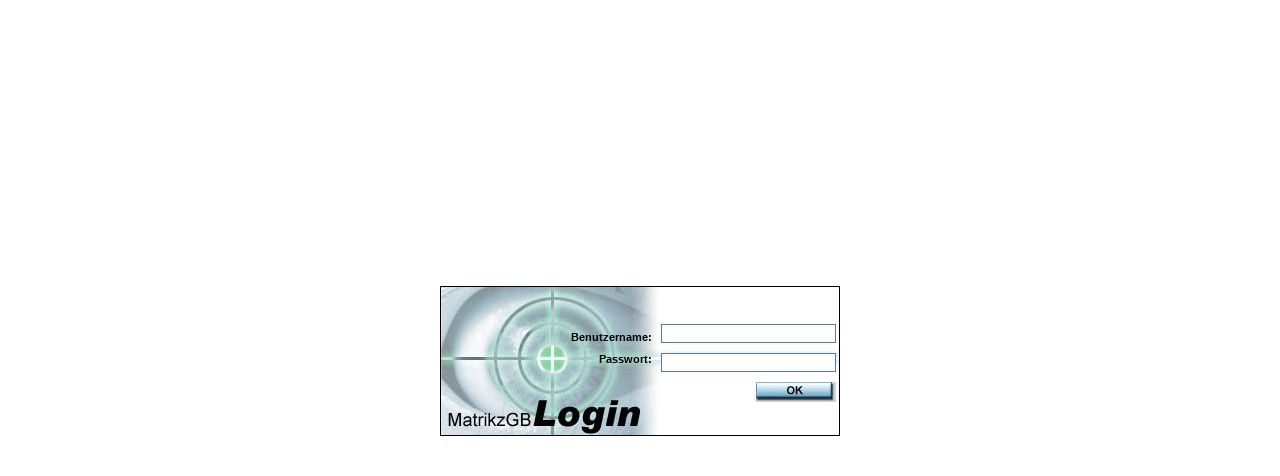

--- FILE ---
content_type: text/html
request_url: http://wildkitty.de/Seite/Gastebuch/admin/login.php
body_size: 1335
content:
<!DOCTYPE HTML PUBLIC "-//W3C//DTD HTML 4.01 Transitional//EN">

<html>
<head>
	<title>onSite G&auml;stebuch Admin</title>
	<link rel="STYLESHEET" type="text/css" href="style.css">
</head>

<body>

<table width="100%" height="100%">
	<tr><td class="login" align="center" valign="center">

		<table style="border : thin solid Black" width="400" height="150" align="center" cellpadding="0" cellspacing="0">
			<tr><td background="../images/admin/login.jpg">
				<form action="index.php" method="post">
				<table height="100%" align="right" border="0">
					<tr>
						<td class="login" align="right" valign="bottom">
							<strong>Benutzername:</strong>											
						</td>
						<td class="login" valign="bottom">
							<input class="login" type="Text" name="user">
						</td>
					</tr>
					<tr>
						<td class="login" align="right" valign="top">
							<strong>Passwort:</strong>
						</td>
						<td class="login" valign="top">
							<input class="login" type="Password" name="pass">
						</td>
					</tr>
					<tr>
						<td class="login" colspan="2" align="right" valign="top">
							<input type="Image" src="../images/admin/ok.jpg" name="submit">
						</td>
					</tr>
				</table>
				</form>
			</td></tr>
		</table>
	</td></tr>
</table>

</body>
</html>


--- FILE ---
content_type: text/css
request_url: http://wildkitty.de/Seite/Gastebuch/admin/style.css
body_size: 1183
content:
body {
	font-family : Arial, Helvetica;
	font-size : 8pt;
	margin : 0px;
}

table.content {
	border : 2px solid Black;
}

td {
	font-size : 8pt;
	background-color : #D3D3D3;
	padding-top : 5px;
	padding-bottom : 3px;
}
		
td.menu {	
	border-bottom : 1px solid Gray;
	padding-top : 0px;
	padding-bottom : 0px;
}

td.login {
	font-size : 8pt;
	background-color : transparent;
}

td.entry {
	border-bottom : 1px solid Gray;
	padding-left : 5px;
	padding-right : 5px;
	padding-bottom : 4px;
}

th {
	font-size : 8pt;
	background-color : Silver;
	border-bottom : 2px solid Gray;
	padding-left : 10px;
	padding-right : 10px;
	padding-top : 2px;
	padding-bottom : 5px;
}

th.head {
	font-size : 12pt;
	padding-top : 20px;
	padding-bottom : 15px;
}

th.new {
	text-align : right;
	border-bottom : 1px solid Gray;
	background-color : #D3D3D3;
	padding-top : 5px;
	padding-bottom : 3px;
}

h1 {
	text-align : right;
	font-style : italic;
	padding-right : 20px;
}

form {
	padding : 0px;
	margin : 0px;
}

input.login {
	margin-left : 5px;
	border : 1px solid #5177bd;
}

a {
	text-decoration : none;
	color : Black;
	font-style : italic;
}

a:hover {
	text-decoration : none;
	color : Red;
}

